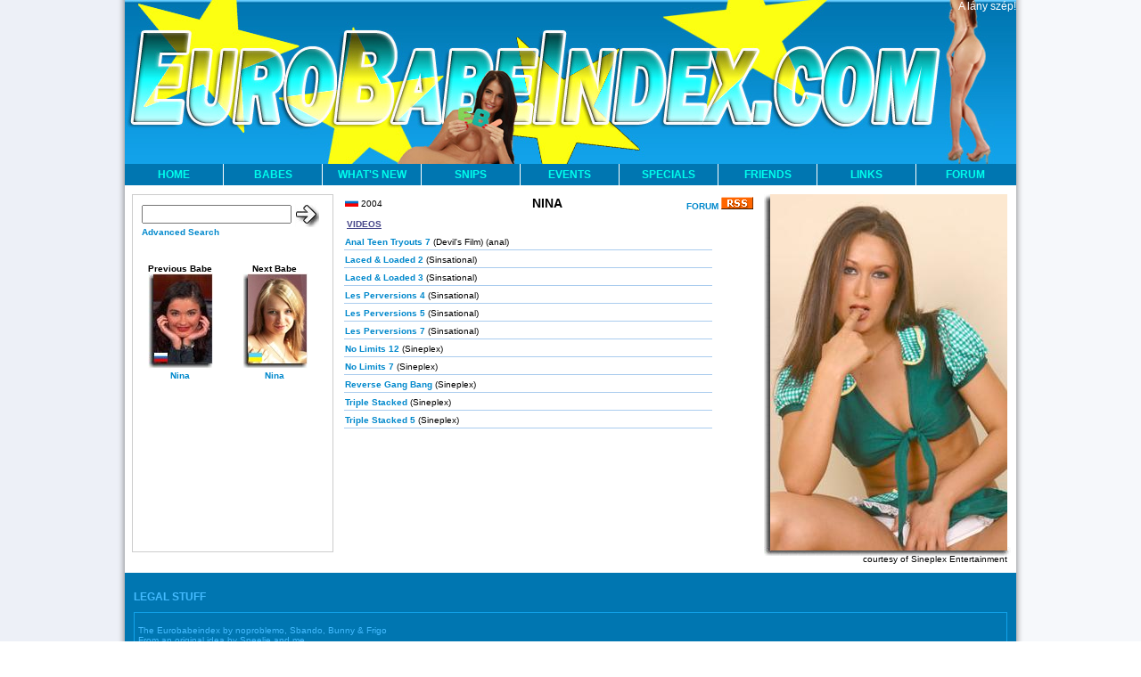

--- FILE ---
content_type: text/html
request_url: https://www.eurobabeindex.com/sbandoindex/nina_2.html
body_size: 3200
content:
<!DOCTYPE html PUBLIC "-//W3C//DTD XHTML 1.0 Strict//EN" "DTD/xhtml1-strict.ddiv">

<html>
<head>
<title>Eurobabeindex - Nina</title>
<meta http-equiv="Content-Type" content="text/html; charset=utf-8">
<meta name="keywords" content="eurobabe, model, porno, pornstar, Russia, Nina">
<meta NAME="robots" CONTENT="INDEX, FOLLOW">
<meta NAME="revisit-after" CONTENT="10 days">
<link rel="stylesheet" href="/ebi2.css" type="text/css" title="EBI 2.0 Style">
<script src="/jquery.js" type="text/javascript"></script>	
<script type="text/javascript">
var splashrotate = 0;
var adbannersmax = 0;
</script>
<script src="/ebi2.js" type="text/javascript"></script>

</head>

<body>

<div id="centered">

<div id="banner">
<ul id="jsddm">
<h1>A l&aacute;ny sz&eacute;p!</h1>
<li><a href="/sbandomain.html">HOME</a>
</li>
<li><a href="/sbandoindex/thumbs_a.html">BABES</a>
<ul>
   <!-- <li><a href="/sbandoindex/aaralyn.html">Browse (A to Z)</a></li>  -->
   <li><a href="/sbandoindex/thumbs_a.html">Thumbnails</a></li>
   <li><a href="/sbandoindex/eurobabe_alphaindex.html">Alphabetical</a></li>
   <li><a href="/sbandoindex/appendix_1.html">Statistics</a></li>
   <li><a href="/sbandoindex/appendix_2.html">Countries</a></li>
   <li><a href="/sbandoindex/appendix_3.html">Debut Years</a></li>
   <!-- <li><a href="/modules/search.py?showtitle=BLACKLIST%20%28inf%29">Black List</a></li>  -->
   <li><a href="//www.eurobabeforum.com/viewforum.php?f=40">Submit</a></li>
   <li><a href="/modules/search.py">Search</a></li>
</ul>
</li>
<li><a href="/sbandoindex/eurobabe_log.html" target="_blank">WHAT'S NEW</a>
<ul>
   <li><a href="/sbandoindex/eurobabe_log.html" target="_blank">Updates</a></li>
   <li><a href="/sbandoindex/new_babes.html">New Girls</a></li>
   <li><a href="/tgp/">Galleries</a></li>
   <li><a href="/releases/index.html" target="_blank">Releases</a></li>
   <li><a href="/latestbabes.rss" target="_blank">RSS</a></li>
</ul>
</li>
<li><a href="/snippets/index.html">SNIPS</a>
<ul>     
   <li><a href="/snippets/snippets-2025-12.html">2025-12</a></li>
   <li><a href="/snippets/snippets-2025-11.html">2025-11</a></li>
   <li><a href="/snippets/snippets-2025-10.html">2025-10</a></li>
   <li><a href="/snippets/snippets-2025-09.html">2025-09</a></li>  
   <li><a href="/snippets/snippets-2025-08.html">2025-08</a></li>  
   <li><a href="/snippets/snippets-2025-07.html">2025-07</a></li>  
   <li><a href="/snippets/snippets-2025-06.html">2025-06</a></li>  
   <li><a href="/snippets/snippets-2025-05.html">2025-05</a></li>  
   <li><a href="/snippets/snippets-2025-04.html">2025-04</a></li>  
   <li><a href="/snippets/snippets-2025-03.html">2025-03</a></li>  
   <li><a href="/snippets/snippets-2025-02.html">2025-02</a></li>  
   <li><a href="/snippets/snippets-2025-01.html">2025-01</a></li>  
   <li><a href="/snippets/snippets-2024-12.html">2024-12</a></li>  
   <li><a href="/snippets/snippets-2024-11.html">2024-11</a></li>  
   <li><a href="/snippets/snippets-2024-10.html">2024-10</a></li>  
   <li><a href="/snippets/snippets-2024-09.html">2024-09</a></li>
   <li><a href="/snippets.rss" target="_blank">RSS</a></li>
</ul>
</li>
<li><a href="/snippets/brussels2011.html" target="_blank">EVENTS</a>
<ul>
   <li><a href="/snippets/venusberlin2011.html" target="_blank">Berlin 2011</a></li>
   <li><a href="/snippets/brussels2011.html" target="_blank">Brussels 2011</a></li>
   <li><a href="/snippets/porto2011.html" target="_blank">Porto 2011</a></li>
   <li><a href="/snippets/venusberlin2010.html" target="_blank">Berlin 2010</a></li>
   <li><a href="/snippets/venusberlin2009.html" target="_blank">Berlin 2009</a></li>
   <li><a href="/snippets/budapest2009.html" target="_blank">Budapest 2009</a></li>
   <li><a href="/snippets/avignon2009.html" target="_blank">Avignon 2009</a></li>
   <li><a href="/snippets/toulon2009.html" target="_blank">Toulon 2009</a></li>
   <li><a href="/snippets/prague2008.html" target="_blank">Prague 2008</a></li>
   <li><a href="/snippets/venusberlin2008.html" target="_blank">Berlin 2008</a></li>
   <li><a href="/snippets/ficeb2008.html" target="_blank">Madrid 2008</a></li>
   <li><a href="/snippets/venusberlin2007.html" target="_blank">Berlin 2007</a></li>
   <li><a href="/snippets/ficeb2007.html" target="_blank">Barcelona 2007</a></li>
   <li><a href="/snippets/milanmi-sex2007.html" target="_blank">Milan 2007</a></li>
   <li><a href="/snippets/lisboasalaoerotico2007.html" target="_blank">Lisboa 2007</a></li>
   <li><a href="/snippets/brusselserotica2007.html" target="_blank">Brussels 2007</a></li>
   <li><a href="/snippets/venusberlin2006.html" target="_blank">Berlin 2006</a></li>
   <li><a href="/snippets/ficeb2006.html" target="_blank">Barcelona 2006</a></li>
   <li><a href="/snippets/lisboasalaoerotico2006.html" target="_blank">Lisboa 2006</a></li>
   <li><a href="/snippets/madridexposex2006.html" target="_blank">Madrid 2006</a></li>
   <li><a href="/snippets/venusparis2006.html" target="_blank">Paris 2006</a></li>
   <li><a href="/snippets/venusberlin2005.html" target="_blank">Berlin 2005</a></li>
   <li><a href="/snippets/ficeb2005.html" target="_blank">Barcelona 2005</a></li>
</ul>
</li>

<li><a href="/galleries.html">SPECIALS</a>
<ul>
   <li><a href="/woodmanindex/">Woodman's Index</a></li>
   <li><a href="/woodmanindex/cas/" target="_blank">Casting X</a></li>
   <li><a href="/woodmanindex/tmx/tmx.html" target="_blank">Top Models X</a></li>
   <li><a href="/privmagsindex/" target="_blank">Private Mags</a></li>
   <!-- <li><a href="/tgp/websites.html">Websites Galleries</a></li> -->
   <li><a href="/galleries.html">Galleries</a></li>
</ul>
</li>

<li><a href="/friends/new_friends.html">FRIENDS</a>
<ul>
    <li><a href="http://www.brillbabes.com" target="_blank">Brillbabes</a></li>
    <li><a href="http://www.eurobabeindex.com/fclick/fclick.php?fid=czech-babes" target="_blank">Czech-babes</a></li>
    <li><a href="http://www.julmodels.com" target="_blank">Julmodels</a></li>
</ul>
</li>

<li><a href="http://www.adultdvdtalk.com/" target="_blank" >LINKS</a>
<ul>
   <li><a href="http://www.adultdvdtalk.com/" target="_blank">Adult DVD Talk</a></li>
    <li><a href="http://www.egafd.com/" target="_blank">EGAFD</a></li>
   <li><a href="http://www.iafd.com" target="_blank">IAFD</a></li>
</ul>
</li>

<li><a href="//www.eurobabeforum.com" target="_blank" class="last">FORUM</a>
<ul>
   <li><a href="//www.eurobabeforum.com/viewforum.php?f=24">About EBI</a></li>
   <!-- <li><a href="//www.eurobabeforum.com/viewforum.php?f=6">Hot Off The Press</a></li> -->
   <li><a href="//www.eurobabeforum.com/viewforum.php?f=19">The EBI Girls</a></li>
   <li><a href="//www.eurobabeforum.com/viewforum.php?f=2">Who's That Girl?</a></li>
   <!-- <li><a href="//www.eurobabeforum.com/viewtopic.php?f=1&t=19731">Black List</a></li> -->
   <li><a href="//www.eurobabeforum.com/viewforum.php?f=40">Add a Babe</a></li>
   <li><a href="//www.eurobabeforum.com/viewforum.php?f=1">Eurogirls</a></li>
   <li><a href="//www.eurobabeforum.com/viewforum.php?f=7">V.I.P. Threads</a></li>
</ul>
</li>




</ul>
</div> <!-- banner -->




<!-- ****************************************** BABE PAGE TEMPLATE ******* -->
<div id="threecolumns">
<div id="baberight">
<div id="babeimg">
<img src="/sbandoindex/girls/nina_2.jpg" name="babeimg" onClick="rotate(1)">
<p align="right"> courtesy of Sineplex Entertainment </p>
</div>


</div> <!-- baberight -->

<div id="babeinfo">

<div class="babeheader">
<span class="babeid">
<a href="/modules/search.py?what=Search%20Country&text=ru"><img src="/sbandoindex/tools/ru.gif" border="0" alt="Russia" title="Russia (click for more)"></a>
2004
</span>
<span class="babename">NINA</span>
<span class="babethread">
<a href="/sbandoindex/comments/nina_2.html" class="copy" target="_blank">FORUM</a>
<a href="/sbandoindex/nina_2.rss"><img src="/images/rss.gif" border="0"></a>
</span>
</div> <!-- babeheader -->








<h2>VIDEOS</h2>
<table>


<tr><td>

<a href="http://www.adultempire.com/656960/?partner_id=13546389" target="_blank" class="copy">Anal Teen Tryouts 7</a> (Devil's Film)


(anal)

</td></tr>

<tr><td>

<a href="xonair:10033328" target="_blank" class="copy">Laced & Loaded 2</a> (Sinsational)


</td></tr>

<tr><td>

<a href="xonair:10042322" target="_blank" class="copy">Laced & Loaded 3</a> (Sinsational)


</td></tr>

<tr><td>

<a href="xonair:10033629" target="_blank" class="copy">Les Perversions 4</a> (Sinsational)


</td></tr>

<tr><td>

<a href="xonair:10037492" target="_blank" class="copy">Les Perversions 5</a> (Sinsational)


</td></tr>

<tr><td>

<a href="xonair:10045128" target="_blank" class="copy">Les Perversions 7</a> (Sinsational)


</td></tr>

<tr><td>

<a href="xonair:10041123" target="_blank" class="copy">No Limits 12</a> (Sineplex)


</td></tr>

<tr><td>

<a href="xonair:10031118" target="_blank" class="copy">No Limits 7</a> (Sineplex)


</td></tr>

<tr><td>

<a href="xonair:10035575" target="_blank" class="copy">Reverse Gang Bang</a> (Sineplex)


</td></tr>

<tr><td>

<a href="xonair:10027102" target="_blank" class="copy">Triple Stacked</a> (Sineplex)


</td></tr>

<tr><td>

<a href="xonair:10040529" target="_blank" class="copy">Triple Stacked 5</a> (Sineplex)


</td></tr>


</table>












</div> <!-- babeinfo -->

<div id="babeleft">

<div class="searchBox">
<div class="searchForm">
<form action="/modules/search.py" method="get" target="_blank">
<input type="text" name="text" id="inputString" class="searchText" size="16" autocomplete="off">
<input type="image" name="submit" class="searchArrow" src="/images/whiteArrow.png" alt="Go!" title ="Go!">
</form>
</div> <!-- searchForm -->
<div class="suggestionsBox" id="suggestions" style="display: none;">
<img src="/test/jqac-arrow.png" class="suggestionArrow">
<div class="suggestionList" id="autoSuggestionsList">
	&nbsp;
</div> <!-- autoSuggestionsList -->
</div> <!-- suggestions -->
</div> <!-- searchBox -->

<a href="/modules/search.py" class="searchLabel">Advanced Search</a>

<div class="neighbours">

<div class="neighbour">
<b>Previous Babe</b> <br/>
<a href="nina.html"><img src="/sbandoindex/thumbnails/shadows/nina.jpg" alt="Nina"></a> <br/>
<a href="nina.html">Nina</a>
</div> <!-- neighbour -->

<div class="neighbour">
<b>Next Babe</b> <br/>
<a href="nina_3.html"><img src="/sbandoindex/thumbnails/shadows/nina_3.jpg" alt="Nina"></a> <br/>
<a href="nina_3.html">Nina</a>
</div> <!-- neighbour -->

</div> <!-- neighbours -->



</div> <!-- babeleft -->

</div> <!-- threecolumns -->


<div id="footer">

<h2>LEGAL STUFF</h2>
<div class="box">
<p>
The Eurobabeindex by noproblemo, Sbando, Bunny &amp; Frigo<br/>
From an original idea by Speelie and me.<br/>
Nifty scripts by noproblemo.<br/>
Noproblemo's scripts are his own and they can't be re-used without permission.<br/>
Please don't copy our content without a link back or a thank you. Stick your spiders where the sun don't shine.<br/>
"Eurobabeindex" created by Jessie, The Yodeling Cowgirl.<br/>
</p>
</div> <!-- box -->

<h2>CONTACT</h2>
<div class="box">
&bull; <b>Sbando</b> <a href="mailto:webmaster@eurobabeindex.com"><img src="//www.eurobabeindex.com/images/mail.gif" 

border="0" alt="E-mail sbando" width="14" height="10"></a>
(Terrace King!, no enquiries whatsoever)<br/>
&bull; <b>Noproblemo</b> <a href="mailto:noproblemo@eurobabeindex.com"><img src="//www.eurobabeindex.com/images/mail.gif" 

border="0" alt="E-mail noproblemo" width="14" height="10"></a>
(Index, Pierre/Private stuff, tech, bugs, interviews)<br/>
&bull; <b>Frigo</b> <a href="mailto:frigo@eurobabeindex.com"><img src="//www.eurobabeindex.com/images/mail.gif" border="0" 

alt="E-mail Frigo" width="14" height="10"></a>
(Forum, Index, Updates, addicted)<br/>

&bull; <b>Bunny</b> <a href="mailto:bunnydarko@eurobabeindex.com"><img src="//www.eurobabeindex.com/images/mail.gif" 

border="0" alt="E-mail Bunny" width="14" height="10"></a>
(Czech Babes, Interviews *NO MODEL BOOKING ENQUIRY*)<br/>

</div> <!-- box -->

</div> <!-- footer -->

</div> <!-- twocolumns --> 


</div> <!-- centered -->


</body>
</html>

